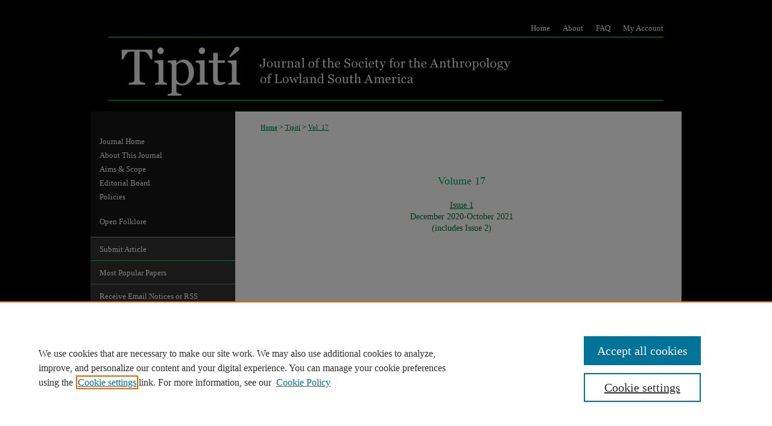

--- FILE ---
content_type: text/html; charset=UTF-8
request_url: https://digitalcommons.trinity.edu/tipiti/vol17/
body_size: 4722
content:

<!DOCTYPE html>
<html lang="en">
<head><!-- inj yui3-seed: --><script type='text/javascript' src='//cdnjs.cloudflare.com/ajax/libs/yui/3.6.0/yui/yui-min.js'></script><script type='text/javascript' src='//ajax.googleapis.com/ajax/libs/jquery/1.10.2/jquery.min.js'></script><!-- Adobe Analytics --><script type='text/javascript' src='https://assets.adobedtm.com/4a848ae9611a/d0e96722185b/launch-d525bb0064d8.min.js'></script><script type='text/javascript' src=/assets/nr_browser_production.js></script>

<!-- def.1 -->
<meta charset="utf-8">
<meta name="viewport" content="width=device-width">
<title>
Tipití: Journal of the Society for the Anthropology of Lowland South America | Vol 17
</title>
 



<!-- sh.1 -->
<link rel="stylesheet" href="/tipiti/ir-style.css" type="text/css" media="screen">
<link rel="stylesheet" href="/tipiti/ir-custom.css" type="text/css" media="screen">
<link rel="stylesheet" href="/tipiti/ir-local.css" type="text/css" media="screen">
<link rel="alternate" type="application/rss+xml" title="Tipiti Newsfeed" href="/tipiti/recent.rss">
<link rel="shortcut icon" href="/favicon.ico" type="image/x-icon">
<script type="text/javascript" src="/assets/jsUtilities.js"></script>
<script type="text/javascript" src="/assets/footnoteLinks.js"></script>
<link rel="stylesheet" href="/ir-print.css" type="text/css" media="print">
<!--[if IE]>
<link rel="stylesheet" href="/ir-ie.css" type="text/css" media="screen">
<![endif]-->

<!-- end sh.1 -->




<script type="text/javascript">var pageData = {"page":{"environment":"prod","productName":"bpdg","language":"en","name":"ir_journal:volume","businessUnit":"els:rp:st"},"visitor":{}};</script>

</head>
<body >
<!-- FILE /srv/sequoia/main/data/assets/site/ir_journal/header.pregen -->

	<!-- FILE: /srv/sequoia/main/data/journals/digitalcommons.trinity.edu/tipiti/assets/header_custom.inc --><!-- FILE: /srv/sequoia/main/data/assets/site/mobile_nav.inc --><!--[if !IE]>-->
<script src="/assets/scripts/dc-mobile/dc-responsive-nav.js"></script>

<header id="mobile-nav" class="nav-down device-fixed-height" style="visibility: hidden;">
  
  
  <nav class="nav-collapse">
    <ul>
      <li class="menu-item active device-fixed-width"><a href="https://digitalcommons.trinity.edu" title="Home" data-scroll >Home</a></li>
      <li class="menu-item device-fixed-width"><a href="https://digitalcommons.trinity.edu/do/search/advanced/" title="Search" data-scroll ><i class="icon-search"></i> Search</a></li>
      <li class="menu-item device-fixed-width"><a href="https://digitalcommons.trinity.edu/communities.html" title="Browse" data-scroll >Browse Collections</a></li>
      <li class="menu-item device-fixed-width"><a href="/cgi/myaccount.cgi?context=" title="My Account" data-scroll >My Account</a></li>
      <li class="menu-item device-fixed-width"><a href="https://digitalcommons.trinity.edu/about.html" title="About" data-scroll >About</a></li>
      <li class="menu-item device-fixed-width"><a href="https://network.bepress.com" title="Digital Commons Network" data-scroll ><img width="16" height="16" alt="DC Network" style="vertical-align:top;" src="/assets/md5images/8e240588cf8cd3a028768d4294acd7d3.png"> Digital Commons Network™</a></li>
    </ul>
  </nav>
</header>

<script src="/assets/scripts/dc-mobile/dc-mobile-nav.js"></script>
<!--<![endif]-->
<!-- FILE: /srv/sequoia/main/data/journals/digitalcommons.trinity.edu/tipiti/assets/header_custom.inc (cont) -->

<div id="tipiti">
	<div id="container">
		<a href="#main" class="skiplink" accesskey="2" >Skip to main content</a>

			

			

			
				<div id="header">
					<div id="subheader">
						<!-- FILE: /srv/sequoia/main/data/assets/site/ir_navigation.inc --><div id="tabs" role="navigation" aria-label="Main"><ul><li id="tabone"><a href="https://digitalcommons.trinity.edu/cgi/myaccount.cgi?context=" title="My Account" ><span>My Account</span></a></li><li id="tabtwo"><a href="https://digitalcommons.trinity.edu/faq.html" title="FAQ" ><span>FAQ</span></a></li><li id="tabthree"><a href="https://digitalcommons.trinity.edu/about.html" title="About" ><span>About</span></a></li><li id="tabfour"><a href="https://digitalcommons.trinity.edu " title="Home" ><span>Home</span></a></li></ul></div>


<!-- FILE: /srv/sequoia/main/data/journals/digitalcommons.trinity.edu/tipiti/assets/header_custom.inc (cont) -->
					</div>
					<!-- FILE: /srv/sequoia/main/data/assets/site/ir_journal/ir_logo.inc -->




	




<!-- FILE: /srv/sequoia/main/data/journals/digitalcommons.trinity.edu/tipiti/assets/header_custom.inc (cont) -->
					<div id="pagetitle">
						
						
							<h1>
								<a href="https://digitalcommons.trinity.edu/tipiti" title="Tipití: Journal of the Society for the Anthropology of Lowland South America" >
										Tipití: Journal of the Society for the Anthropology of Lowland South America
								</a>
							</h1>
						
					</div>
				</div>
			
			
		<div id="wrapper">
			<div id="content">
				<div id="main" class="text">
					
<!-- FILE: /srv/sequoia/main/data/journals/digitalcommons.trinity.edu/tipiti/assets/ir_breadcrumb.inc -->
	<ul id="pager">
		<li>&nbsp;</li>
		
		<li>&nbsp;</li>
		
	</ul>

<div class="crumbs">
	<p>
		

		
		
		
			<a href="https://digitalcommons.trinity.edu" class="ignore" >Home</a>
		
		
		
		
		
		
		
		
		 &gt;
			<a href="https://digitalcommons.trinity.edu/tipiti" class="ignore" >Tipití</a>
		
		
		
		 &gt;
			<a href="https://digitalcommons.trinity.edu/tipiti/vol17" class="ignore" >Vol. 17</a>
		
		
		
		
		
	</p>
</div>

<div class="clear">&nbsp;</div>
<!-- FILE: /srv/sequoia/main/data/journals/digitalcommons.trinity.edu/tipiti/assets/header_custom.inc (cont) -->


	<!-- FILE: /srv/sequoia/main/data/assets/site/ir_journal/volume/ir_journal_logo.inc -->





 





<!-- FILE: /srv/sequoia/main/data/journals/digitalcommons.trinity.edu/tipiti/assets/header_custom.inc (cont) -->

<!-- FILE: /srv/sequoia/main/data/assets/site/ir_journal/header.pregen (cont) -->
 
<script type="text/javascript" src="/assets/floatbox/floatbox.js"></script>
<div id="toc" class="vol">
<h2>Volume 17</h2>
	<h4><a href="https://digitalcommons.trinity.edu/tipiti/vol17/iss1/" >Issue 1</a><br><!-- FILE: /srv/sequoia/main/data/journals/digitalcommons.trinity.edu/tipiti/assets/issue_dates.inc -->December 2020-October 2021<!-- FILE: /srv/sequoia/main/data/journals/digitalcommons.trinity.edu/tipiti/assets/volume/index.html (cont) --><br>(includes Issue 2)</h4>
</div>


<!-- FILE /srv/sequoia/main/data/assets/site/ir_journal/footer.pregen -->

	<!-- FILE: /srv/sequoia/main/data/assets/site/ir_journal/footer_custom_7_8.inc -->				</div>

<div class="verticalalign">&nbsp;</div>
<div class="clear">&nbsp;</div>

			</div>

				<div id="sidebar">
					<!-- FILE: /srv/sequoia/main/data/assets/site/ir_journal/ir_journal_sidebar_7_8.inc -->

	<!-- FILE: /srv/sequoia/main/data/journals/digitalcommons.trinity.edu/tipiti/assets/ir_journal_sidebar_links_7_8.inc --><ul class="sb-custom-journal">
	<li class="sb-home">
		<a href="https://digitalcommons.trinity.edu/tipiti" title="Tipití: Journal of the Society for the Anthropology of Lowland South America" accesskey="1" >
				Journal Home
		</a>
	</li>
		<li class="sb-about">
			<a href="https://digitalcommons.trinity.edu/tipiti/about.html" title="About this Journal" >
					About This Journal
			</a>
		</li>
		<li class="sb-aims">
			<a href="https://digitalcommons.trinity.edu/tipiti/aimsandscope.html" title="Aims and Scope" >
					Aims & Scope
			</a>
		</li>
		<li class="sb-ed-board">
			<a href="https://digitalcommons.trinity.edu/tipiti/editorialboard.html" title="Editorial Board" >
					Editorial Board
			</a>
		</li>
		<li class="sb-policies">
			<a href="https://digitalcommons.trinity.edu/tipiti/policies.html" title="Tipití: Journal of the Society for the Anthropology of Lowland South America Policies" >
					Policies
			</a>
		</li>
	<br>
	<li><a href="http://www.openfolklore.org/" >Open Folklore</a></li>
</ul><!-- FILE: /srv/sequoia/main/data/assets/site/ir_journal/ir_journal_sidebar_7_8.inc (cont) -->
		<!-- FILE: /srv/sequoia/main/data/assets/site/urc_badge.inc -->
<!-- FILE: /srv/sequoia/main/data/assets/site/ir_journal/ir_journal_sidebar_7_8.inc (cont) -->
	<!-- FILE: /srv/sequoia/main/data/assets/site/ir_journal/ir_journal_navcontainer_7_8.inc --><div id="navcontainer">
	<ul id="navlist">
			<li class="sb-submit">
					<a href="https://digitalcommons.trinity.edu/cgi/submit.cgi?context=tipiti" title="Submit Article to Tipití: Journal of the Society for the Anthropology of Lowland South America" >
						Submit Article</a>
			</li>
			<li class="sb-popular">
				<a href="https://digitalcommons.trinity.edu/tipiti/topdownloads.html" title="View the top downloaded papers" >
						Most Popular Papers
				</a>
			</li>
			<li class="sb-rss">
				<a href="https://digitalcommons.trinity.edu/tipiti/announcements.html" title="Receive notifications of new content" >
					Receive Email Notices or RSS
				</a>
			</li>
	</ul>
<!-- FILE: /srv/sequoia/main/data/assets/site/ir_journal/ir_journal_special_issue_7_8.inc -->
	<div class="vnav">
		<ul>
			<li class="sb-special-label">
				<h3>
						Special Issues:
				</h3>
			</li>
						<li class="sb-special">
							<a href="https://digitalcommons.trinity.edu/tipiti/vol21/iss2" title="Most Recent Special Issue" >
									Food economies in transformation
							</a>
						</li>
						<li class="sb-special">
							<a href="https://digitalcommons.trinity.edu/tipiti/vol20/iss1" title="Most Recent Special Issue" >
									Indigenous peoples in the Guianas: contemporary ethnographies
							</a>
						</li>
						<li class="sb-special">
							<a href="https://digitalcommons.trinity.edu/tipiti/vol19/iss1" title="Most Recent Special Issue" >
									An Amazonianist and his history: thinking through (the writings of) Peter Gow
							</a>
						</li>
						<li class="sb-special">
							<a href="https://digitalcommons.trinity.edu/tipiti/vol18/iss1" title="Most Recent Special Issue" >
									Mediating care: Amerindian health agents across worlds, bodies and meanings
							</a>
						</li>
		</ul>
	</div>
<!-- FILE: /srv/sequoia/main/data/assets/site/ir_journal/ir_journal_navcontainer_7_8.inc (cont) -->
</div><!-- FILE: /srv/sequoia/main/data/assets/site/ir_journal/ir_journal_sidebar_7_8.inc (cont) -->
	<!-- FILE: /srv/sequoia/main/data/assets/site/ir_journal/ir_journal_sidebar_search_7_8.inc --><div class="sidebar-search">
	<form method="post" action="https://digitalcommons.trinity.edu/cgi/redirect.cgi" id="browse">
		<label for="url">
			Select an issue:
		</label>
			<br>
		<!-- FILE: /srv/sequoia/main/data/assets/site/ir_journal/ir_journal_volume_issue_popup_7_8.inc --><div>
	<span class="border">
								<select name="url" id="url">
							<option value="https://digitalcommons.trinity.edu/tipiti/all_issues.html">
								All Issues
							</option>
										<option value="https://digitalcommons.trinity.edu/tipiti/vol21/iss2">
											Vol. 21, 
											Iss. 2
										</option>
										<option value="https://digitalcommons.trinity.edu/tipiti/vol21/iss1">
											Vol. 21, 
											Iss. 1
										</option>
										<option value="https://digitalcommons.trinity.edu/tipiti/vol20/iss2">
											Vol. 20, 
											Iss. 2
										</option>
										<option value="https://digitalcommons.trinity.edu/tipiti/vol20/iss1">
											Vol. 20, 
											Iss. 1
										</option>
										<option value="https://digitalcommons.trinity.edu/tipiti/vol19/iss2">
											Vol. 19, 
											Iss. 2
										</option>
										<option value="https://digitalcommons.trinity.edu/tipiti/vol19/iss1">
											Vol. 19, 
											Iss. 1
										</option>
										<option value="https://digitalcommons.trinity.edu/tipiti/vol18/iss2">
											Vol. 18, 
											Iss. 2
										</option>
										<option value="https://digitalcommons.trinity.edu/tipiti/vol18/iss1">
											Vol. 18, 
											Iss. 1
										</option>
										<option value="https://digitalcommons.trinity.edu/tipiti/vol17/iss1">
											Vol. 17, 
											Iss. 1
										</option>
										<option value="https://digitalcommons.trinity.edu/tipiti/vol16/iss2">
											Vol. 16, 
											Iss. 2
										</option>
										<option value="https://digitalcommons.trinity.edu/tipiti/vol16/iss1">
											Vol. 16, 
											Iss. 1
										</option>
										<option value="https://digitalcommons.trinity.edu/tipiti/vol15/iss2">
											Vol. 15, 
											Iss. 2
										</option>
										<option value="https://digitalcommons.trinity.edu/tipiti/vol15/iss1">
											Vol. 15, 
											Iss. 1
										</option>
										<option value="https://digitalcommons.trinity.edu/tipiti/vol14/iss2">
											Vol. 14, 
											Iss. 2
										</option>
										<option value="https://digitalcommons.trinity.edu/tipiti/vol14/iss1">
											Vol. 14, 
											Iss. 1
										</option>
										<option value="https://digitalcommons.trinity.edu/tipiti/vol13/iss2">
											Vol. 13, 
											Iss. 2
										</option>
										<option value="https://digitalcommons.trinity.edu/tipiti/vol13/iss1">
											Vol. 13, 
											Iss. 1
										</option>
										<option value="https://digitalcommons.trinity.edu/tipiti/vol12/iss2">
											Vol. 12, 
											Iss. 2
										</option>
										<option value="https://digitalcommons.trinity.edu/tipiti/vol12/iss1">
											Vol. 12, 
											Iss. 1
										</option>
										<option value="https://digitalcommons.trinity.edu/tipiti/vol11/iss2">
											Vol. 11, 
											Iss. 2
										</option>
										<option value="https://digitalcommons.trinity.edu/tipiti/vol11/iss1">
											Vol. 11, 
											Iss. 1
										</option>
										<option value="https://digitalcommons.trinity.edu/tipiti/vol10/iss1">
											Vol. 10, 
											Iss. 1
										</option>
										<option value="https://digitalcommons.trinity.edu/tipiti/vol9/iss2">
											Vol. 9, 
											Iss. 2
										</option>
										<option value="https://digitalcommons.trinity.edu/tipiti/vol9/iss1">
											Vol. 9, 
											Iss. 1
										</option>
										<option value="https://digitalcommons.trinity.edu/tipiti/vol8/iss2">
											Vol. 8, 
											Iss. 2
										</option>
										<option value="https://digitalcommons.trinity.edu/tipiti/vol8/iss1">
											Vol. 8, 
											Iss. 1
										</option>
										<option value="https://digitalcommons.trinity.edu/tipiti/vol7/iss2">
											Vol. 7, 
											Iss. 2
										</option>
										<option value="https://digitalcommons.trinity.edu/tipiti/vol7/iss1">
											Vol. 7, 
											Iss. 1
										</option>
										<option value="https://digitalcommons.trinity.edu/tipiti/vol6/iss1">
											Vol. 6, 
											Iss. 1
										</option>
										<option value="https://digitalcommons.trinity.edu/tipiti/vol5/iss2">
											Vol. 5, 
											Iss. 2
										</option>
										<option value="https://digitalcommons.trinity.edu/tipiti/vol5/iss1">
											Vol. 5, 
											Iss. 1
										</option>
										<option value="https://digitalcommons.trinity.edu/tipiti/vol4/iss1">
											Vol. 4, 
											Iss. 1
										</option>
										<option value="https://digitalcommons.trinity.edu/tipiti/vol3/iss2">
											Vol. 3, 
											Iss. 2
										</option>
										<option value="https://digitalcommons.trinity.edu/tipiti/vol3/iss1">
											Vol. 3, 
											Iss. 1
										</option>
										<option value="https://digitalcommons.trinity.edu/tipiti/vol2/iss2">
											Vol. 2, 
											Iss. 2
										</option>
										<option value="https://digitalcommons.trinity.edu/tipiti/vol2/iss1">
											Vol. 2, 
											Iss. 1
										</option>
										<option value="https://digitalcommons.trinity.edu/tipiti/vol1/iss2">
											Vol. 1, 
											Iss. 2
										</option>
										<option value="https://digitalcommons.trinity.edu/tipiti/vol1/iss1">
											Vol. 1, 
											Iss. 1
										</option>
						</select>
		<input type="submit" value="Browse" class="searchbutton" style="font-size:11px;">
	</span>
</div>
<!-- FILE: /srv/sequoia/main/data/assets/site/ir_journal/ir_journal_sidebar_search_7_8.inc (cont) -->
			<div style="clear:left;">&nbsp;</div>
	</form>
	<!-- FILE: /srv/sequoia/main/data/assets/site/ir_sidebar_search_7_8.inc -->
<form method='get' action='https://digitalcommons.trinity.edu/do/search/' id="sidebar-search">
	<label for="search" accesskey="4">
		Enter search terms:
	</label>
		<div>
			<span class="border">
				<input type="text" name='q' class="search" id="search">
			</span> 
			<input type="submit" value="Search" class="searchbutton" style="font-size:11px;">
		</div>
	<label for="context">
		Select context to search:
	</label> 
		<div>
			<span class="border">
				<select name="fq" id="context">
						<option value='virtual_ancestor_link:"https://digitalcommons.trinity.edu/tipiti"'>in this journal</option>
					<option value='virtual_ancestor_link:"https://digitalcommons.trinity.edu"'>in this repository</option>
					<option value='virtual_ancestor_link:"http:/"'>across all repositories</option>
				</select>
			</span>
		</div>
</form>
<p class="advanced">
		<a href="https://digitalcommons.trinity.edu/do/search/advanced/?fq=virtual_ancestor_link:%22https://digitalcommons.trinity.edu/tipiti%22" >
			Advanced Search
		</a>
</p>
<!-- FILE: /srv/sequoia/main/data/assets/site/ir_journal/ir_journal_sidebar_search_7_8.inc (cont) -->
</div>
<!-- FILE: /srv/sequoia/main/data/assets/site/ir_journal/ir_journal_sidebar_7_8.inc (cont) -->
	<!-- FILE: /srv/sequoia/main/data/assets/site/ir_journal/ir_journal_issn_7_8.inc -->
	<div id="issn">
		<p class="sb-issn">ISSN: 2572-3626</p>
	</div>
	<div class="clear">&nbsp;</div>
<!-- FILE: /srv/sequoia/main/data/assets/site/ir_journal/ir_journal_sidebar_7_8.inc (cont) -->
	<!-- FILE: /srv/sequoia/main/data/journals/digitalcommons.trinity.edu/tipiti/assets/ir_journal_custom_lower_7_8.inc -->
<div id="sb-custom">
	<h3 class="sb-custom-title">Links</h3>
		<ul class="sb-custom-ul">
			<li class="sb-custom-li">
				<a href="http://libguides.trinity.edu/c.php?g=52896&p=340586" >
					Open Access at Trinity
				</a>
			</li>
			<li class="sb-custom-li">
				<a href="http://lib.trinity.edu/" >
					Coates Library
				</a>
			</li>
			<li class="sb-custom-li">
				<a href="http://www.trinity.edu/" >
					Trinity University
				</a>
			</li>
<li class="sb-custom-li">
				<a href="https://www.instagram.com/tipitijournal/" title="Tipiti Instagram" >
					Instagram
				</a>
			</li>
		</ul>
</div><!-- FILE: /srv/sequoia/main/data/assets/site/ir_journal/ir_journal_sidebar_7_8.inc (cont) -->
	<!-- FILE: /srv/sequoia/main/data/assets/site/ir_journal/ir_custom_sidebar_images.inc --><!-- FILE: /srv/sequoia/main/data/assets/site/ir_journal/ir_journal_sidebar_7_8.inc (cont) -->
	<!-- FILE: /srv/sequoia/main/data/assets/site/ir_sidebar_geolocate.inc --><!-- FILE: /srv/sequoia/main/data/assets/site/ir_geolocate_enabled_and_displayed.inc -->
<!-- FILE: /srv/sequoia/main/data/assets/site/ir_sidebar_geolocate.inc (cont) -->
<!-- FILE: /srv/sequoia/main/data/assets/site/ir_journal/ir_journal_sidebar_7_8.inc (cont) -->
	<!-- FILE: /srv/sequoia/main/data/assets/site/ir_journal/ir_journal_custom_lowest_7_8.inc --><!-- FILE: /srv/sequoia/main/data/assets/site/ir_journal/ir_journal_sidebar_7_8.inc (cont) -->

<!-- FILE: /srv/sequoia/main/data/assets/site/ir_journal/footer_custom_7_8.inc (cont) -->
						<div class="verticalalign">&nbsp;</div>
				</div>

		</div>

			<!-- FILE: /srv/sequoia/main/data/assets/site/ir_journal/ir_journal_footer_content.inc --><div id="footer" role="contentinfo">
<!-- FILE: /srv/sequoia/main/data/assets/site/ir_bepress_logo.inc --><div id="bepress">

<a href="https://www.elsevier.com/solutions/digital-commons" title="Elsevier - Digital Commons" >
	<em>Elsevier - Digital Commons</em>
</a>

</div>
<!-- FILE: /srv/sequoia/main/data/assets/site/ir_journal/ir_journal_footer_content.inc (cont) -->
    <p>
        <a href="https://digitalcommons.trinity.edu" title="Home page" accesskey="1" >Home</a> | 
        <a href="https://digitalcommons.trinity.edu/about.html" title="About" >About</a> | 
        <a href="https://digitalcommons.trinity.edu/faq.html" title="FAQ" >FAQ</a> | 
        <a href="/cgi/myaccount.cgi?context=" title="My Account Page" accesskey="3" >My Account</a> | 
        <a href="https://digitalcommons.trinity.edu/accessibility.html" title="Accessibility Statement" accesskey="0" >Accessibility Statement</a>
    </p>
    <p>
	
	
		<a class="secondary-link" href="https://www.bepress.com/privacy" title="Privacy Policy" >Privacy</a>
	
		<a class="secondary-link" href="https://www.bepress.com/copyright" title="Copyright Policy" >Copyright</a>	
    </p> 
</div>
<!-- FILE: /srv/sequoia/main/data/assets/site/ir_journal/footer_custom_7_8.inc (cont) -->

	</div>
</div>


<!-- FILE: /srv/sequoia/main/data/digitalcommons.trinity.edu/assets/ir_analytics.inc --><!-- Google tag (gtag.js) --> <script async src="https://www.googletagmanager.com/gtag/js?id=G-ZHHM300VD9"></script> <script> window.dataLayer = window.dataLayer || []; function gtag(){dataLayer.push(arguments);} gtag('js', new Date()); gtag('config', 'G-ZHHM300VD9'); </script><!-- FILE: /srv/sequoia/main/data/assets/site/ir_journal/footer_custom_7_8.inc (cont) -->

<!-- FILE: /srv/sequoia/main/data/assets/site/ir_journal/footer.pregen (cont) -->
<script type='text/javascript' src='/assets/scripts/bpbootstrap-20160726.pack.js'></script><script type='text/javascript'>BPBootstrap.init({appendCookie:''})</script></body></html>


--- FILE ---
content_type: text/css
request_url: https://digitalcommons.trinity.edu/tipiti/ir-local.css
body_size: 1665
content:
/*
-----------------------------------------------
bepress IR local stylesheet.
Author:   Kyle G Sessions
Version:  27 August 2010
PLEASE SAVE THIS FILE LOCALLY!
----------------------------------------------- */

/* Header, navigation */

#tipiti #header {
        height: 185px; }

#tipiti #header #logo { display: none; }

#tipiti #subheader {
        height: 60px; }

#tipiti #subheader #tabs {
        font-size: 13px;
        height: 60px;
        padding: 0 20px 0 0;
        float: right; }

#tipiti #subheader #tabs ul {
        padding: 0; }

#tipiti #subheader #tabs li {
        margin: 0; }

#tipiti #subheader #tabs a {
        border: 0;
        font-weight: normal;
        line-height: 27px;
        margin-top: 33px;
        padding: 0 10px;
        background-color: #000; }

#tipiti #subheader #tabs a:link,
#tipiti #subheader #tabs a:visited {
        color: #fff;
        text-decoration: none; }

#tipiti #subheader #tabs a:active,
#tipiti #subheader #tabs a:hover {
        color: #88ffb2;
        text-decoration: none; }

#tipiti #header #pagetitle {
        padding: 0;
        height: 108px;
        width: 920px;
        margin: 0 30px;
        background: #000000 url(../assets/md5images/ab03e561fb23207e7055101df943e800.gif) top left repeat-x; }

#tipiti #header h1 {
        padding: 3px 0 0 0;
        margin-left: 20px;
        display: block;
        height: 102px;
        width: 650px; }

#tipiti #header h1 a {
        display: block;
        height: 102px;
        text-indent: -9999px;
        background: #000000 url(../assets/md5images/53913c7567b90a8c4d3ce1647c3f15ba.gif) top left no-repeat; }

/* Sidebar */

#tipiti #sidebar {
        font-size: 13px; }

#tipiti #sidebar a:link,
#tipiti #sidebar a:visited {
        color: #fff;
        text-decoration: none; }

#tipiti #sidebar a:active,
#tipiti #sidebar a:hover {
        color: #88ffb2;
        text-decoration: underline; }

#tipiti #sidebar ul#navlist {
        border-top: 1px solid #2ec47c; }

#tipiti #sidebar ul#navlist a {
        border-bottom: 1px solid #2ec47c; }

#tipiti #sidebar ul#navlist a:link,
#tipiti #sidebar ul#navlist a:visited {
        color: #fff;
        text-decoration: none;
        background-color: #333; }

#tipiti #sidebar ul#navlist a:active,
#tipiti #sidebar ul#navlist a:hover {
        color: #88ffb2;
        text-decoration: underline;
        background-color: #000; }

#tipiti #sidebar input#email_address, 
#tipiti #sidebar input#search,
#tipiti #sidebar select,
#tipiti .form-table select,
#tipiti .form-table input#author {	
        border: 1px solid #8aabaa;
        border-left: 5px solid #8aabaa; }

/* Footer */

#tipiti #footer {
        width: 979px;
        background: #000;
        border: 1px solid #171717;
        border-left: 0; }

#footer p:first-of-type { padding-top: 18px }

#tipiti #footer p,
#tipiti #footer p a:link,
#tipiti #footer p a:visited {
        color: #fff;
        text-decoration: none; }

#tipiti #footer p a:active,
#tipiti #footer p a:hover {
        color: #88ffb2;
        text-decoration: underline; }

/* Main content area */

#tipiti #main.text a:link,
#tipiti #main.text a:visited {
        color: #00713a;
        text-decoration: underline; }

#tipiti #main.text a:active,
#tipiti #main.text a:hover {
        color: #00ba61;
        text-decoration: underline; }

#tipiti #main.text #sub {
        border-top: 0;
        margin-top: 0; }

#tipiti #main.text #alpha {
        border-right: 4px solid #fff; }

#tipiti #main.text #alpha h1 {
        font-size: 26px;
        margin: 0.8em 0; }

#tipiti #main.text .article-list h2 {
        width: 410px;
        border-bottom: 2px solid #464646;
        color: #555; }

#tipiti #main.text .article-list .doc {
        margin-top: 12px; }

#tipiti #main.text #beta h4 {
        border-bottom: 2px solid #464646;
        line-height: 1.3em;
        font-size: 18px;
        font-family: Georgia, Times New Roman, Times, serif;
        font-weight: normal;
        color: #555;
        text-align: left;
        letter-spacing: 0;
        text-transform: none; }

#tipiti #main.text #beta #coverart-box-container {
        border-top: 0; }

#tipiti #main.text #beta #coverart-box-container .coverart-box {
        border-bottom: 0; }

#tipiti #coverart #beta #coverart-editors dl {
        margin-left: 0; }

#tipiti #main.text #beta dl dt {
        font-size: 12px;
        margin-top: 12px; }

#tipiti #main.text .articleInfo a,
#tipiti #main.text .article-list a:link,
#tipiti #main.text .article-list a:visited {
        text-decoration: none; }

#tipiti #main.text .article-list a:active,
#tipiti #main.text .article-list a:hover {
        text-decoration: underline; }
        
        /* = Beta Column - Download Buttons */
#beta #button,
#beta #button-buy {
        background: url(../assets/md5images/fd351675bffeedde01fd138aea9d7c6c.gif) top right no-repeat; }

#gallery #button,
#beta #button1,
#beta #button2,
#beta #button3 {
        background: url(../assets/md5images/fd351675bffeedde01fd138aea9d7c6c.gif) top right no-repeat; }

#beta #btn-inner1,
#beta #btn-inner2,
#beta #btn-inner3 {
        background: url(../assets/md5images/fe248aa0d0b607efb5217a89fe6a1902.gif) top left no-repeat; }

#beta #btn-inner,
#beta #buy-inner  {
        background: url(../assets/md5images/fe248aa0d0b607efb5217a89fe6a1902.gif) top left no-repeat; }

#beta #btn-inner a,
#beta #buy-inner a,
#beta #btn-inner1 a,
#beta #btn-inner2 a,
#beta #btn-inner3 a {
        background: url(../assets/md5images/fe248aa0d0b607efb5217a89fe6a1902.gif) bottom left no-repeat; }

#beta #btn-inner em,
#beta #buy-inner em,
#beta #btn-inner1 em,
#beta #btn-inner2 em,
#beta #btn-inner3 em {
        background:url(../assets/md5images/fd351675bffeedde01fd138aea9d7c6c.gif) bottom right no-repeat; }
        
#beta #btn-inner a em,
#beta #buy-inner a em,
#beta #btn-inner1 a em,
#beta #btn-inner2 a em,
#beta #btn-inner3 a em {
        color: #004027;}
        
#beta #btn-inner a:hover em, #beta #btn-inner a:active em {color: #11824b;}

/* Mobile */

.mbl #tipiti #pagetitle { 
	background-image: none !important;
	border-top: 1px solid #03A859;
	border-bottom: 1px solid #03A859; }

/* improved display for special issue titles mb 2/10/14 */
#tipiti #sidebar ul li {
	 padding-right: 5px }
	 
/* Align issue image art with vol/iss title 12/04/24 ah */
#tipiti #issue-art {padding-top: 25px;
}


#tipiti #alpha {
        padding-top:0px;
}